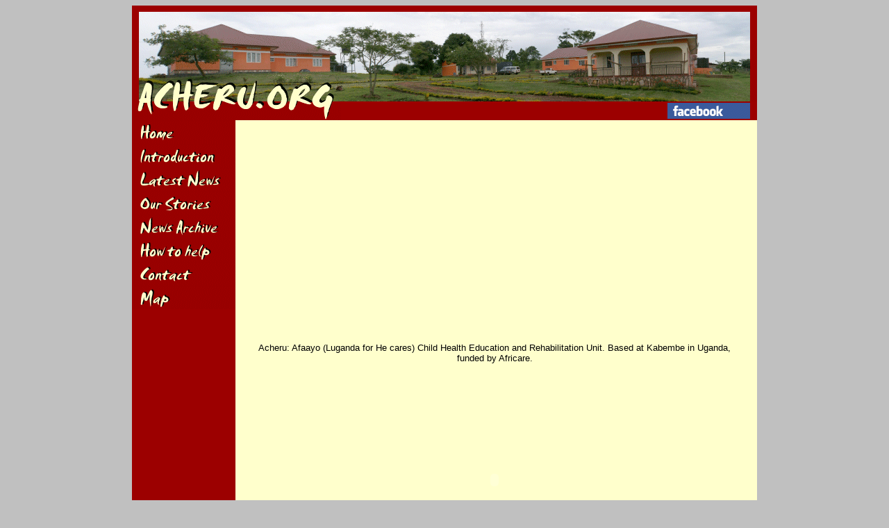

--- FILE ---
content_type: text/html
request_url: http://www.acheru.org/
body_size: 8434
content:
<!DOCTYPE HTML PUBLIC "-//SoftQuad//DTD HoTMetaL PRO 4.0::19971010::extensions to HTML 4.0//EN"
 "hmpro4.dtd">

<HTML>
  
  <HEAD>
    <TITLE>ACHERU.org</TITLE>
    <META NAME="Description" 
    CONTENT="The website for ACHERU describes the range of work in Uganda supported by 'Africare', a small N Ireland based Christian charity.">
    <META NAME="Keywords" 
    CONTENT="Uganda, Africare, Acheru, children, orphans, evangelism, Besaniya, disabled, orphan">
  </HEAD>
  
  <BODY BGCOLOR="#C0C0C0" TEXT="#000000" LINK="#0000FF" VLINK="#990000">
    <TABLE WIDTH="900" BORDER="0" CELLPADDING="0" CELLSPACING="0" 
    ALIGN="center" BGCOLOR="#FFFFCC">
      <TR>
        <TD ALIGN="LEFT">

<!DOCTYPE HTML PUBLIC "-//SoftQuad//DTD HoTMetaL PRO 4.0::19971010::extensions to HTML 4.0//EN"
 "hmpro4.dtd">

<HTML>
  
  <HEAD>
    <TITLE></TITLE>
  </HEAD>
  
  <BODY>
    <TABLE BGCOLOR="#9C0000" BORDER="0" CELLSPACING="0" CELLPADDING="0" 
    WIDTH="900">
      <TR>
        <TD WIDTH="300"><A HREF="index.shtml"><IMG SRC="artwork/banner_left_top.gif" WIDTH="300" HEIGHT="138" BORDER="0"></A></TD>
        <TD WIDTH="600"><A HREF="index.shtml"><IMG SRC="artwork/banner_right_top.gif" WIDTH="600" HEIGHT="138" BORDER="0"></A></TD>
      </TR>
      <TR>
        <TD WIDTH="300"><A HREF="index.shtml"><IMG SRC="artwork/banner_left_bottom.gif" WIDTH="300" HEIGHT="27" BORDER="0"></A></TD>
        <TD WIDTH="600" ALIGN="RIGHT"><A HREF="https://www.facebook.com/Afaayo-Child-Health-Education-and-Rehabilitation-Unit-1301567833269643/" TARGET="0"><IMG SRC="artwork/facebook.gif" ALT="facebook" WIDTH="119" HEIGHT="27" BORDER="0"></A><IMG SRC="artwork/banner_spacer_small.gif" ALT="spacer" WIDTH="10" HEIGHT="27" BORDER="0"></TD>
      </TR>
    </TABLE>
  </BODY>
</HTML>
        
        </TD>
      </TR>
      <TR>
        <TD>
        <TABLE CELLSPACING="0" CELLPADDING="0" BORDER="0" WIDTH="900" ALIGN="right">
          <TR>
            <TD WIDTH="149" VALIGN="TOP" BGCOLOR="#9C0000">

<!DOCTYPE HTML PUBLIC "-//SoftQuad//DTD HoTMetaL PRO 4.0::19971010::extensions to HTML 4.0//EN"
 "hmpro4.dtd">

<HTML>
  
  <HEAD>
    <TITLE></TITLE>
  </HEAD>
  
  <BODY>
    <TABLE BGCOLOR="#9C0000" BORDER="0" CELLSPACING="0" CELLPADDING="0" 
    WIDTH="149">
      <TR>
        <TD><A HREF="index.shtml"><IMG SRC="artwork/btn_home.gif" ALT="home" WIDTH="149" HEIGHT="34" BORDER="0"></A></TD>
      </TR>
      <TR>
        <TD><A HREF="intro.shtml"><IMG SRC="artwork/btn_intro.gif" ALT="introduction" WIDTH="149" HEIGHT="34" BORDER="0"></A></TD>
      </TR>
      <TR>
        <TD><A HREF="news.shtml"><IMG SRC="artwork/btn_latest_news.gif" ALT="latest_news" WIDTH="149" HEIGHT="34" BORDER="0"></A></TD>
      </TR>
      <TR>
        <TD><A HREF="stories.shtml"><IMG SRC="artwork/btn_stories.gif" ALT="our_stories" WIDTH="149" HEIGHT="34" BORDER="0"></A></TD>
      </TR>
      <TR>
        <TD><A HREF="archive.shtml"><IMG SRC="artwork/btn_archive.gif" ALT="news_archive" WIDTH="149" HEIGHT="34" BORDER="0"></A></TD>
      </TR>
      <TR>
        <TD><A HREF="help.shtml"><IMG SRC="artwork/btn_help.gif" ALT="how_to_help" WIDTH="149" HEIGHT="34" BORDER="0"></A></TD>
      </TR>
      <TR>
        <TD><A HREF="contact.shtml"><IMG SRC="artwork/btn_contact.gif" ALT="contact" WIDTH="149" HEIGHT="34" BORDER="0"></A></TD>
      </TR>
      <TR>
        <TD><A HREF="map.shtml"><IMG SRC="artwork/btn_map.gif" ALT="map" WIDTH="149" HEIGHT="34" BORDER="0"></A></TD>
      </TR>
    </TABLE>
  </BODY>
</HTML>

            
            </TD>
            <TD WIDTH="751" ALIGN="CENTER" VALIGN="TOP">
            <TABLE WIDTH="730" BORDER="0" CELLSPACING="0" CELLPADDING="5">
              <TR>
                <TD ALIGN="CENTER"><FONT FACE="Arial" SIZE="2">Acheru: Afaayo
                (Luganda for He cares) Child Health Education and Rehabilitation
                Unit. Based at Kabembe in Uganda, funded by Africare.</FONT>
                </TD>
              </TR>
              <TR>
                <TD ALIGN="CENTER"><object width="420" height="315"><param name="movie" value="//www.youtube.com/v/XLIIlwG7jP0?hl=en_US&amp;version=3&amp;rel=0"></param><param name="allowFullScreen" value="true"></param><param name="allowscriptaccess" value="always"></param><embed src="//www.youtube.com/v/XLIIlwG7jP0?hl=en_US&amp;version=3&amp;rel=0" type="application/x-shockwave-flash" width="420" height="315" allowscriptaccess="always" allowfullscreen="true"></embed></object></TD>
              </TR>
              <TR>
			  <iframe width="560" height="315" src="https://www.youtube.com/embed/Kg0paPTXedM" frameborder="0" allowfullscreen></iframe>
              </TR>
              <TR>
                <TD ALIGN="CENTER">
                <TABLE WIDTH="550" BORDER="0" CELLSPACING="0" CELLPADDING="5">
                  <TR>
                    <TD><IMG SRC="images/index_page_image_01.jpg" WIDTH="235" HEIGHT="400"></TD>
                    <TD><IMG SRC="images/index_page_image_02.jpg" WIDTH="234" HEIGHT="400"></TD>
                  </TR>
                </TABLE></TD>
              </TR>
              <TR>
                <TD ALIGN="CENTER"><FONT FACE="Arial" SIZE="2">Locating,
                assessing and treating children with severe disabilities, and
                giving them and their families hope for the future.</FONT></TD>
              </TR>
              <TR>
                <TD ALIGN="CENTER"><FONT FACE="Arial" SIZE="2">The more help
                we get, the more children we can treat. We go to great lengths
                to find those children in greatest need.</FONT></TD>
              </TR>
              <TR>
                <TD ALIGN="CENTER"><FONT FACE="Arial" SIZE="2">The website is
                intended to give you some idea of the work undertaken. We
                guarantee that every gift received is used totally for the work
                in Uganda, with no deductions whatsoever.</FONT><BR>
                <FONT FACE="Arial" SIZE="2"></FONT><BR>
                </TD>
              </TR>
            </TABLE> </TD>
            <TD WIDTH="5" ALIGN="CENTER" VALIGN="TOP"></TD>
          </TR>
        </TABLE> </TD>
      </TR>
      <TR>
        <TD>

<!DOCTYPE HTML PUBLIC "-//SoftQuad//DTD HoTMetaL PRO 4.0::19971010::extensions to HTML 4.0//EN"
 "hmpro4.dtd">

<HTML>
  
  <HEAD>
    <TITLE></TITLE>
  </HEAD>
  
  <BODY>
    <TABLE BGCOLOR="#9C0000" CELLSPACING="0" CELLPADDING="0" BORDER="0" 
    WIDTH="900">
      <TR>
        <TH ALIGN="CENTER" WIDTH="149">&nbsp;</TH>
        <TH ALIGN="CENTER" WIDTH="751"><A HREF="http://www.justgiving.com/africare" TARGET="0"><IMG SRC="../artwork/donate_footer_left.gif" ALT="{short description of image}" WIDTH="578" HEIGHT="50" BORDER="0"></A><A HREF="help.shtml"><IMG SRC="../artwork/donate_footer_right.gif" ALT="{short description of image}" WIDTH="173" HEIGHT="50" BORDER="0"></A></TH>
      </TR>
      <TR>
        <TH ALIGN="CENTER" WIDTH="149">&nbsp;</TH>
        <TH ALIGN="CENTER" WIDTH="751"><BR>
        <FONT SIZE="2" COLOR="#FFFFCC"><A HREF="index.shtml"><FONT COLOR="#FFFFCC">HOME</FONT></A>
        / <A HREF="intro.shtml"><FONT COLOR="#FFFFCC">INTRODUCTION</FONT></A>
        / <A HREF="news.shtml"><FONT COLOR="#FFFFCC">LATEST NEWS</FONT></A> /
        <A HREF="stories.shtml"><FONT COLOR="#FFFFCC">OUR STORIES</FONT></A> /
        <A HREF="archive.shtml"><FONT COLOR="#FFFFCC">NEWS ARCHIVE</FONT></A>
        / <A HREF="help.shtml"><FONT COLOR="#FFFFCC">HOW TO HELP</FONT></A> /
        <A HREF="contact.shtml"><FONT COLOR="#FFFFCC">CONTACT</FONT></A> /
        <A HREF="map.shtml"><FONT COLOR="#FFFFCC">MAP</FONT></A></FONT></TH>
      </TR>
      <TR>
        <TH ALIGN="CENTER" WIDTH="149">&nbsp;</TH>
        <TH ALIGN="CENTER" WIDTH="751"><FONT SIZE="2" COLOR="#FFFFCC">All
        content &copy; Africare unless otherwise stated</FONT></TH>
      </TR>
      <TR>
        <TH ALIGN="CENTER" WIDTH="149">&nbsp;</TH>
        <TH ALIGN="CENTER" WIDTH="751"><FONT SIZE="2" COLOR="#FFFFCC">Africare
        is a registered charity, HMRC Charity No &#150; XN 76448</FONT><BR>
        <FONT SIZE="2" COLOR="#FFFFCC">NI Charity Registration No &#150;
        NIC101141</FONT></TH>
      </TR>
    </TABLE>
  </BODY>
</HTML>

        
        </TD>
      </TR>
    </TABLE>
  </BODY>
</HTML>
